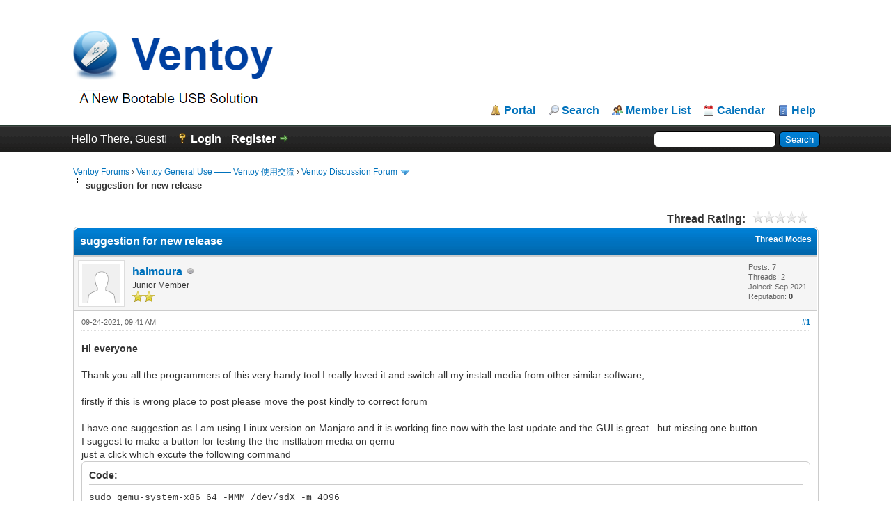

--- FILE ---
content_type: text/html; charset=UTF-8
request_url: https://forums.ventoy.net/showthread.php?tid=1813
body_size: 9995
content:
<!DOCTYPE html PUBLIC "-//W3C//DTD XHTML 1.0 Transitional//EN" "http://www.w3.org/TR/xhtml1/DTD/xhtml1-transitional.dtd"><!-- start: showthread -->
<html xml:lang="en" lang="en" xmlns="http://www.w3.org/1999/xhtml">
<head>
<title>suggestion for new release</title>
<!-- start: headerinclude -->
<link rel="alternate" type="application/rss+xml" title="Latest Threads (RSS 2.0)" href="https://forums.ventoy.net/syndication.php" />
<link rel="alternate" type="application/atom+xml" title="Latest Threads (Atom 1.0)" href="https://forums.ventoy.net/syndication.php?type=atom1.0" />
<meta http-equiv="Content-Type" content="text/html; charset=UTF-8" />
<meta http-equiv="Content-Script-Type" content="text/javascript" />
<script type="text/javascript" src="https://forums.ventoy.net/jscripts/jquery.js?ver=1821"></script>
<script type="text/javascript" src="https://forums.ventoy.net/jscripts/jquery.plugins.min.js?ver=1821"></script>
<script type="text/javascript" src="https://forums.ventoy.net/jscripts/general.js?ver=1821"></script>
<script type="text/javascript" charset="UTF-8" src="https://cdn.wwads.cn/js/makemoney.js" async></script>

<link type="text/css" rel="stylesheet" href="https://forums.ventoy.net/cache/themes/theme2/global.css" />
<link type="text/css" rel="stylesheet" href="https://forums.ventoy.net/cache/themes/theme1/star_ratings.css" />
<link type="text/css" rel="stylesheet" href="https://forums.ventoy.net/cache/themes/theme1/showthread.css" />
<link type="text/css" rel="stylesheet" href="https://forums.ventoy.net/cache/themes/theme1/css3.css" />
<link type="text/css" rel="stylesheet" href="https://forums.ventoy.net/cache/themes/theme2/tags.css" />

<script type="text/javascript">
<!--
	lang.unknown_error = "An unknown error has occurred.";

	lang.select2_match = "One result is available, press enter to select it.";
	lang.select2_matches = "{1} results are available, use up and down arrow keys to navigate.";
	lang.select2_nomatches = "No matches found";
	lang.select2_inputtooshort_single = "Please enter one or more character";
	lang.select2_inputtooshort_plural = "Please enter {1} or more characters";
	lang.select2_inputtoolong_single = "Please delete one character";
	lang.select2_inputtoolong_plural = "Please delete {1} characters";
	lang.select2_selectiontoobig_single = "You can only select one item";
	lang.select2_selectiontoobig_plural = "You can only select {1} items";
	lang.select2_loadmore = "Loading more results&hellip;";
	lang.select2_searching = "Searching&hellip;";

	var templates = {
		modal: '<div class=\"modal\">\
	<div style=\"overflow-y: auto; max-height: 400px;\">\
		<table border=\"0\" cellspacing=\"0\" cellpadding=\"5\" class=\"tborder\">\
			<tr>\
				<td class=\"thead\" colspan=\"2\"><strong>__message__</strong></td>\
			</tr>\
			<tr>\
				<td colspan=\"2\" class=\"trow1\">\
				<div style=\"text-align: center\" class=\"modal_buttons\">__buttons__</div></td>\
			</tr>\
		</table>\
	</div>\
</div>',
		modal_button: '<input type=\"submit\" class=\"button\" value=\"__title__\"/>&nbsp;'
	};

	var cookieDomain = ".forums.ventoy.net";
	var cookiePath = "/";
	var cookiePrefix = "";
	var cookieSecureFlag = "0";
	var deleteevent_confirm = "Are you sure you want to delete this event?";
	var removeattach_confirm = "Are you sure you want to remove the selected attachment from this post?";
	var loading_text = 'Loading. <br />Please Wait&hellip;';
	var saving_changes = 'Saving changes&hellip;';
	var use_xmlhttprequest = "1";
	var my_post_key = "f0ad14d889b9701d7601b538ed4125ba";
	var rootpath = "https://forums.ventoy.net";
	var imagepath = "https://forums.ventoy.net/images";
  	var yes_confirm = "Yes";
	var no_confirm = "No";
	var MyBBEditor = null;
	var spinner_image = "https://forums.ventoy.net/images/spinner.gif";
	var spinner = "<img src='" + spinner_image +"' alt='' />";
	var modal_zindex = 9999;
	
	var _hmt = _hmt || [];
	(function() {
	  var hm = document.createElement("script");
	  hm.src = "https://hm.baidu.com/hm.js?0295a1cfc28c9d5df58ac5d425c19b83";
	  var s = document.getElementsByTagName("script")[0]; 
	  s.parentNode.insertBefore(hm, s);
	})();

// -->
</script>
<!-- end: headerinclude -->
<script type="text/javascript">
<!--
	var quickdelete_confirm = "Are you sure you want to delete this post?";
	var quickrestore_confirm = "Are you sure you want to restore this post?";
	var allowEditReason = "1";
	lang.save_changes = "Save Changes";
	lang.cancel_edit = "Cancel Edit";
	lang.quick_edit_update_error = "There was an error editing your reply:";
	lang.quick_reply_post_error = "There was an error posting your reply:";
	lang.quick_delete_error = "There was an error deleting your reply:";
	lang.quick_delete_success = "The post was deleted successfully.";
	lang.quick_delete_thread_success = "The thread was deleted successfully.";
	lang.quick_restore_error = "There was an error restoring your reply:";
	lang.quick_restore_success = "The post was restored successfully.";
	lang.editreason = "Edit Reason";
	lang.post_deleted_error = "You can not perform this action to a deleted post.";
	lang.softdelete_thread = "Soft Delete Thread";
	lang.restore_thread = "Restore Thread";
// -->
</script>
<!-- jeditable (jquery) -->
<script type="text/javascript" src="https://forums.ventoy.net/jscripts/report.js?ver=1820"></script>
<script src="https://forums.ventoy.net/jscripts/jeditable/jeditable.min.js"></script>
<script type="text/javascript" src="https://forums.ventoy.net/jscripts/thread.js?ver=1822"></script>
</head>
<body>
	<!-- start: header -->
<div id="container">
		<a name="top" id="top"></a>
		<div id="header">
			<div id="logo">
				<div class="wrapper">
					<div style="display:flex;">
						<a href="https://forums.ventoy.net/index.php" style="vertical-align: bottom;width:75%;"><img style="vertical-align: bottom;" src="https://forums.ventoy.net/images/logo.png" alt="Ventoy Forums" title="Ventoy Forums" /></a>
						<div class="wwads-cn wwads-horizontal" data-id="205" style="max-width:350px;margin-bottom: 20px;"></div>
					</div>
					<ul class="menu top_links">
						<!-- start: header_menu_portal -->
<li><a href="https://forums.ventoy.net/portal.php" class="portal">Portal</a></li>
<!-- end: header_menu_portal -->
						<!-- start: header_menu_search -->
<li><a href="https://forums.ventoy.net/search.php" class="search">Search</a></li>
<!-- end: header_menu_search -->
						<!-- start: header_menu_memberlist -->
<li><a href="https://forums.ventoy.net/memberlist.php" class="memberlist">Member List</a></li>
<!-- end: header_menu_memberlist -->
						<!-- start: header_menu_calendar -->
<li><a href="https://forums.ventoy.net/calendar.php" class="calendar">Calendar</a></li>
<!-- end: header_menu_calendar -->
						<li><a href="https://forums.ventoy.net/misc.php?action=help" class="help">Help</a></li>
					</ul>
				</div>
			</div>
			<div id="panel">
				<div class="upper">
					<div class="wrapper">
						<!-- start: header_quicksearch -->
						<form action="https://forums.ventoy.net/search.php">
						<fieldset id="search">
							<input name="keywords" type="text" class="textbox" />
							<input value="Search" type="submit" class="button" />
							<input type="hidden" name="action" value="do_search" />
							<input type="hidden" name="postthread" value="1" />
						</fieldset>
						</form>
<!-- end: header_quicksearch -->
						<!-- start: header_welcomeblock_guest -->
						<!-- Continuation of div(class="upper") as opened in the header template -->
						<span class="welcome">Hello There, Guest! <a href="https://forums.ventoy.net/member.php?action=login" onclick="$('#quick_login').modal({ fadeDuration: 250, keepelement: true, zIndex: (typeof modal_zindex !== 'undefined' ? modal_zindex : 9999) }); return false;" class="login">Login</a> <a href="https://forums.ventoy.net/member.php?action=register" class="register">Register</a></span>
					</div>
				</div>
				<div class="modal" id="quick_login" style="display: none;">
					<form method="post" action="https://forums.ventoy.net/member.php">
						<input name="action" type="hidden" value="do_login" />
						<input name="url" type="hidden" value="" />
						<input name="quick_login" type="hidden" value="1" />
						<input name="my_post_key" type="hidden" value="f0ad14d889b9701d7601b538ed4125ba" />
						<table width="100%" cellspacing="0" cellpadding="5" border="0" class="tborder">
							<tr>
								<td class="thead" colspan="2"><strong>Login</strong></td>
							</tr>
							<!-- start: header_welcomeblock_guest_login_modal -->
<tr>
	<td class="trow1" width="25%"><strong>Username:</strong></td>
	<td class="trow1"><input name="quick_username" id="quick_login_username" type="text" value="" class="textbox initial_focus" /></td>
</tr>
<tr>
	<td class="trow2"><strong>Password:</strong></td>
	<td class="trow2">
		<input name="quick_password" id="quick_login_password" type="password" value="" class="textbox" /> <a href="https://forums.ventoy.net/member.php?action=lostpw" class="lost_password">Lost Password?</a>
	</td>
</tr>
<tr>
	<td class="trow1">&nbsp;</td>
	<td class="trow1 remember_me">
		<input name="quick_remember" id="quick_login_remember" type="checkbox" value="yes" class="checkbox" checked="checked" />
		<label for="quick_login_remember">Remember me</label>
	</td>
</tr>
<tr>
	<td class="trow2" colspan="2">
		<div align="center"><input name="submit" type="submit" class="button" value="Login" /></div>
	</td>
</tr>
<!-- end: header_welcomeblock_guest_login_modal -->
						</table>
					</form>
				</div>
				<script type="text/javascript">
					$("#quick_login input[name='url']").val($(location).attr('href'));
				</script>
<!-- end: header_welcomeblock_guest -->
					<!-- </div> in header_welcomeblock_member and header_welcomeblock_guest -->
				<!-- </div> in header_welcomeblock_member and header_welcomeblock_guest -->
			</div>
		</div>
		<div id="content">
			<div class="wrapper">
				
				
				
				
				
				
				
				<!-- start: nav -->

<div class="navigation">
<!-- start: nav_bit -->
<a href="https://forums.ventoy.net/index.php">Ventoy Forums</a><!-- start: nav_sep -->
&rsaquo;
<!-- end: nav_sep -->
<!-- end: nav_bit --><!-- start: nav_bit -->
<a href="forumdisplay.php?fid=1">Ventoy General Use —— Ventoy 使用交流</a><!-- start: nav_sep -->
&rsaquo;
<!-- end: nav_sep -->
<!-- end: nav_bit --><!-- start: nav_bit -->
<a href="forumdisplay.php?fid=2&amp;page=34">Ventoy Discussion Forum</a><!-- start: nav_dropdown -->
 <img src="https://forums.ventoy.net/images/arrow_down.png" alt="v" title="" class="pagination_breadcrumb_link" id="breadcrumb_multipage" /><!-- start: multipage_breadcrumb -->
<div id="breadcrumb_multipage_popup" class="pagination pagination_breadcrumb" style="display: none;">
<!-- start: multipage_prevpage -->
<a href="forumdisplay.php?fid=2&amp;page=33" class="pagination_previous">&laquo; Previous</a>
<!-- end: multipage_prevpage --><!-- start: multipage_start -->
<a href="forumdisplay.php?fid=2" class="pagination_first">1</a>  &hellip;
<!-- end: multipage_start --><!-- start: multipage_page -->
<a href="forumdisplay.php?fid=2&amp;page=32" class="pagination_page">32</a>
<!-- end: multipage_page --><!-- start: multipage_page -->
<a href="forumdisplay.php?fid=2&amp;page=33" class="pagination_page">33</a>
<!-- end: multipage_page --><!-- start: multipage_page_link_current -->
 <a href="forumdisplay.php?fid=2&amp;page=34" class="pagination_current">34</a>
<!-- end: multipage_page_link_current --><!-- start: multipage_page -->
<a href="forumdisplay.php?fid=2&amp;page=35" class="pagination_page">35</a>
<!-- end: multipage_page --><!-- start: multipage_page -->
<a href="forumdisplay.php?fid=2&amp;page=36" class="pagination_page">36</a>
<!-- end: multipage_page --><!-- start: multipage_end -->
&hellip;  <a href="forumdisplay.php?fid=2&amp;page=61" class="pagination_last">61</a>
<!-- end: multipage_end --><!-- start: multipage_nextpage -->
<a href="forumdisplay.php?fid=2&amp;page=35" class="pagination_next">Next &raquo;</a>
<!-- end: multipage_nextpage -->
</div>
<script type="text/javascript">
// <!--
	if(use_xmlhttprequest == "1")
	{
		$("#breadcrumb_multipage").popupMenu();
	}
// -->
</script>
<!-- end: multipage_breadcrumb -->
<!-- end: nav_dropdown -->
<!-- end: nav_bit --><!-- start: nav_sep_active -->
<br /><img src="https://forums.ventoy.net/images/nav_bit.png" alt="" />
<!-- end: nav_sep_active --><!-- start: nav_bit_active -->
<span class="active">suggestion for new release</span>
<!-- end: nav_bit_active -->
</div>
<!-- end: nav -->
				<br />
<!-- end: header -->
	
	
	<div class="float_left">
		
	</div>
	<div class="float_right">
		
	</div>
	<!-- start: showthread_ratethread -->
<div style="margin-top: 6px; padding-right: 10px;" class="float_right">
		<script type="text/javascript">
		<!--
			lang.ratings_update_error = "";
		// -->
		</script>
		<script type="text/javascript" src="https://forums.ventoy.net/jscripts/rating.js?ver=1821"></script>
		<div class="inline_rating">
			<strong class="float_left" style="padding-right: 10px;">Thread Rating:</strong>
			<ul class="star_rating star_rating_notrated" id="rating_thread_1813">
				<li style="width: 0%" class="current_rating" id="current_rating_1813">0 Vote(s) - 0 Average</li>
				<li><a class="one_star" title="1 star out of 5" href="./ratethread.php?tid=1813&amp;rating=1&amp;my_post_key=f0ad14d889b9701d7601b538ed4125ba">1</a></li>
				<li><a class="two_stars" title="2 stars out of 5" href="./ratethread.php?tid=1813&amp;rating=2&amp;my_post_key=f0ad14d889b9701d7601b538ed4125ba">2</a></li>
				<li><a class="three_stars" title="3 stars out of 5" href="./ratethread.php?tid=1813&amp;rating=3&amp;my_post_key=f0ad14d889b9701d7601b538ed4125ba">3</a></li>
				<li><a class="four_stars" title="4 stars out of 5" href="./ratethread.php?tid=1813&amp;rating=4&amp;my_post_key=f0ad14d889b9701d7601b538ed4125ba">4</a></li>
				<li><a class="five_stars" title="5 stars out of 5" href="./ratethread.php?tid=1813&amp;rating=5&amp;my_post_key=f0ad14d889b9701d7601b538ed4125ba">5</a></li>
			</ul>
		</div>
</div>
<!-- end: showthread_ratethread -->
	<table border="0" cellspacing="0" cellpadding="5" class="tborder tfixed clear">
		<tr>
			<td class="thead">
				<div class="float_right">
					<span class="smalltext"><strong><a href="javascript:void(0)" id="thread_modes">Thread Modes</a></strong></span>
				</div>
				<div>
					<strong>suggestion for new release</strong>
				</div>
			</td>
		</tr>
<tr><td id="posts_container">
	<div id="posts">
		<!-- start: postbit -->

<a name="pid4328" id="pid4328"></a>
<div class="post " style="" id="post_4328">
<div class="post_author">
	<!-- start: postbit_avatar -->
<div class="author_avatar"><a href="member.php?action=profile&amp;uid=9337"><img src="https://forums.ventoy.net/images/default_avatar.png" alt="" width="55" height="55" /></a></div>
<!-- end: postbit_avatar -->
	<div class="author_information">
			<strong><span class="largetext"><a href="https://forums.ventoy.net/member.php?action=profile&amp;uid=9337">haimoura</a></span></strong> <!-- start: postbit_offline -->
<img src="https://forums.ventoy.net/images/buddy_offline.png" title="Offline" alt="Offline" class="buddy_status" />
<!-- end: postbit_offline --><br />
			<span class="smalltext">
				Junior Member<br />
				<img src="images/star.png" border="0" alt="*" /><img src="images/star.png" border="0" alt="*" /><br />
				
			</span>
	</div>
	<div class="author_statistics">
		<!-- start: postbit_author_user -->

	Posts: 7<br />
	Threads: 2<br />
	Joined: Sep 2021
	<!-- start: postbit_reputation -->
<br />Reputation: <!-- start: postbit_reputation_formatted_link -->
<a href="reputation.php?uid=9337"><strong class="reputation_neutral">0</strong></a>
<!-- end: postbit_reputation_formatted_link -->
<!-- end: postbit_reputation -->
<!-- end: postbit_author_user -->
	</div>
</div>
<div class="post_content">
	<div class="post_head">
		<!-- start: postbit_posturl -->
<div class="float_right" style="vertical-align: top">
<strong><a href="showthread.php?tid=1813&amp;pid=4328#pid4328" title="suggestion for new release">#1</a></strong>

</div>
<!-- end: postbit_posturl -->
		
		<span class="post_date">09-24-2021, 09:41 AM <span class="post_edit" id="edited_by_4328"></span></span>
		
	</div>
	<div class="post_body scaleimages" id="pid_4328">
		<span style="font-weight: bold;" class="mycode_b">Hi everyone</span><br />
<br />
Thank you all the programmers of this very handy tool I really loved it and switch all my install media from other similar software,<br />
<br />
firstly if this is wrong place to post please move the post kindly to correct forum<br />
<br />
I have one suggestion as I am using Linux version on Manjaro and it is working fine now with the last update and the GUI is great.. but missing one button. <br />
I suggest to make a button for testing the the instllation media on qemu<br />
just a click which excute the following command<br />
<div class="codeblock"><div class="title">Code:</div><div class="body" dir="ltr"><code>sudo qemu-system-x86_64 -MMM /dev/sdX -m 4096</code></div></div>as the MMM will represent installation media<br />
and     sdX   will be the device name <br />
the memory part can be excluded or be an option on the side of the button. <br />
<br />
thank you for your  effort and time<br />
Adil
	</div>
	
	
	<div class="post_meta" id="post_meta_4328">
		
		<div class="float_right">
			
		</div>
	</div>
	
</div>
<div class="post_controls">
	<div class="postbit_buttons author_buttons float_left">
		<!-- start: postbit_find -->
<a href="search.php?action=finduser&amp;uid=9337" title="Find all posts by this user" class="postbit_find"><span>Find</span></a>
<!-- end: postbit_find -->
	</div>
	<div class="postbit_buttons post_management_buttons float_right">
		<!-- start: postbit_quote -->
<a href="newreply.php?tid=1813&amp;replyto=4328" title="Quote this message in a reply" class="postbit_quote postbit_mirage"><span>Reply</span></a>
<!-- end: postbit_quote -->
	</div>
</div>
</div>
<!-- end: postbit --><!-- start: postbit -->

<a name="pid4330" id="pid4330"></a>
<div class="post " style="" id="post_4330">
<div class="post_author">
	<!-- start: postbit_avatar -->
<div class="author_avatar"><a href="member.php?action=profile&amp;uid=9274"><img src="https://forums.ventoy.net/images/default_avatar.png" alt="" width="55" height="55" /></a></div>
<!-- end: postbit_avatar -->
	<div class="author_information">
			<strong><span class="largetext"><a href="https://forums.ventoy.net/member.php?action=profile&amp;uid=9274">niteflyer</a></span></strong> <!-- start: postbit_offline -->
<img src="https://forums.ventoy.net/images/buddy_offline.png" title="Offline" alt="Offline" class="buddy_status" />
<!-- end: postbit_offline --><br />
			<span class="smalltext">
				Junior Member<br />
				<img src="images/star.png" border="0" alt="*" /><img src="images/star.png" border="0" alt="*" /><br />
				
			</span>
	</div>
	<div class="author_statistics">
		<!-- start: postbit_author_user -->

	Posts: 2<br />
	Threads: 0<br />
	Joined: Aug 2021
	<!-- start: postbit_reputation -->
<br />Reputation: <!-- start: postbit_reputation_formatted_link -->
<a href="reputation.php?uid=9274"><strong class="reputation_positive">1</strong></a>
<!-- end: postbit_reputation_formatted_link -->
<!-- end: postbit_reputation -->
<!-- end: postbit_author_user -->
	</div>
</div>
<div class="post_content">
	<div class="post_head">
		<!-- start: postbit_posturl -->
<div class="float_right" style="vertical-align: top">
<strong><a href="showthread.php?tid=1813&amp;pid=4330#pid4330" title="RE: suggestion for new release">#2</a></strong>

</div>
<!-- end: postbit_posturl -->
		
		<span class="post_date">09-27-2021, 06:37 AM <span class="post_edit" id="edited_by_4330"></span></span>
		
	</div>
	<div class="post_body scaleimages" id="pid_4330">
		<blockquote class="mycode_quote"><cite><span> (09-24-2021, 09:41 AM)</span>haimoura Wrote:  <a href="https://forums.ventoy.net/showthread.php?pid=4328#pid4328" class="quick_jump"></a></cite><span style="font-weight: bold;" class="mycode_b">Hi everyone</span><br />
<br />
Thank you all the programmers of this very handy tool I really loved it and switch all my install media from other similar software,<br />
<br />
firstly if this is wrong place to post please move the post kindly to correct forum<br />
<br />
I have one suggestion as I am using Linux version on Manjaro and it is working fine now with the last update and the GUI is great.. but missing one button. <br />
I suggest to make a button for testing the the instllation media on qemu<br />
just a click which excute the following command<br />
<div class="codeblock"><div class="title">Code:</div><div class="body" dir="ltr"><code>sudo qemu-system-x86_64 -MMM /dev/sdX -m 4096</code></div></div>as the MMM will represent installation media<br />
and     sdX   will be the device name <br />
the memory part can be excluded or be an option on the side of the button. <br />
<br />
thank you for your  effort and time<br />
Adil</blockquote><br />
You should keep in mind that Ventoy is not an OS, nor an emulator or virtual machine, which is able to mimic a virtual hardware environment for the booted ISO.<br />
<br />
Basically, Ventoy is a tool, which dynamically generates menu entries for GRUB2 at runtime (very nice idea, thank you very much!).<br />
<br />
Am I right, longpanda? Maybe it should be mentioned on the homepage, what Ventoy does and what it does NOT.<br />
<br />
As far as I know, QEMU needs an OS to run: for the feature you want, it would be necessary that some Linux expert provides a micro live Linux, whose only purpose is to run QEMU and pass some parameters to it (maybe via one or more shell scripts injected by Ventoy, which configure the hardware for Linux and start QEMU with appropriate parameters): similar to the distributions of Clonezilla, Acronis or others, which provide a micro OS to run their tools.<br />
<br />
It would be nice to see some documentation on the homepage, how Ventoy boots ISOs or VHDs and the hardware requirements: <br />
- Do I need at least as much RAM as the size of the ISO? Is the ISO copied to RAM and mounted as a readonly disk before booting, or how is the boot process accomplished, etc., etc.?<br />
- Why is the Ventoy pendrive (at least the 1st partition?) locked, when booting a Live Linux?<br />
- Why is this partition not locked, when booting a Windows rescue system like HBCD-PE?<br />
- Wouldn't it be sufficient to lock only Ventoy's folder in the first partition to protect its ISOs from being modified?<br />
- Is it possible to chainload to an ISO or VHD with other bootloaders in it like GRUB1 or SYSLINUX and inject some configuration files for them?<br />
- How do I build such an "bootloader only" ISO/VHD, which files are required, how do I make such an ISO bootable?
	</div>
	
	
	<div class="post_meta" id="post_meta_4330">
		
		<div class="float_right">
			
		</div>
	</div>
	
</div>
<div class="post_controls">
	<div class="postbit_buttons author_buttons float_left">
		<!-- start: postbit_find -->
<a href="search.php?action=finduser&amp;uid=9274" title="Find all posts by this user" class="postbit_find"><span>Find</span></a>
<!-- end: postbit_find -->
	</div>
	<div class="postbit_buttons post_management_buttons float_right">
		<!-- start: postbit_quote -->
<a href="newreply.php?tid=1813&amp;replyto=4330" title="Quote this message in a reply" class="postbit_quote postbit_mirage"><span>Reply</span></a>
<!-- end: postbit_quote -->
	</div>
</div>
</div>
<!-- end: postbit --><!-- start: postbit -->

<a name="pid4331" id="pid4331"></a>
<div class="post " style="" id="post_4331">
<div class="post_author">
	<!-- start: postbit_avatar -->
<div class="author_avatar"><a href="member.php?action=profile&amp;uid=9337"><img src="https://forums.ventoy.net/images/default_avatar.png" alt="" width="55" height="55" /></a></div>
<!-- end: postbit_avatar -->
	<div class="author_information">
			<strong><span class="largetext"><a href="https://forums.ventoy.net/member.php?action=profile&amp;uid=9337">haimoura</a></span></strong> <!-- start: postbit_offline -->
<img src="https://forums.ventoy.net/images/buddy_offline.png" title="Offline" alt="Offline" class="buddy_status" />
<!-- end: postbit_offline --><br />
			<span class="smalltext">
				Junior Member<br />
				<img src="images/star.png" border="0" alt="*" /><img src="images/star.png" border="0" alt="*" /><br />
				
			</span>
	</div>
	<div class="author_statistics">
		<!-- start: postbit_author_user -->

	Posts: 7<br />
	Threads: 2<br />
	Joined: Sep 2021
	<!-- start: postbit_reputation -->
<br />Reputation: <!-- start: postbit_reputation_formatted_link -->
<a href="reputation.php?uid=9337"><strong class="reputation_neutral">0</strong></a>
<!-- end: postbit_reputation_formatted_link -->
<!-- end: postbit_reputation -->
<!-- end: postbit_author_user -->
	</div>
</div>
<div class="post_content">
	<div class="post_head">
		<!-- start: postbit_posturl -->
<div class="float_right" style="vertical-align: top">
<strong><a href="showthread.php?tid=1813&amp;pid=4331#pid4331" title="RE: suggestion for new release">#3</a></strong>

</div>
<!-- end: postbit_posturl -->
		
		<span class="post_date">09-27-2021, 11:47 PM <span class="post_edit" id="edited_by_4331"></span></span>
		
	</div>
	<div class="post_body scaleimages" id="pid_4331">
		<blockquote class="mycode_quote"><cite><span> (09-27-2021, 06:37 AM)</span>niteflyer Wrote:  <a href="https://forums.ventoy.net/showthread.php?pid=4330#pid4330" class="quick_jump"></a></cite>You should keep in mind that Ventoy is not an OS, nor an emulator or virtual machine, which is able to mimic a virtual hardware environment for the booted ISO.<br />
<br />
Basically, Ventoy is a tool, which dynamically generates menu entries for GRUB2 at runtime (very nice idea, thank you very much!).<br />
<br />
Am I right, longpanda? Maybe it should be mentioned on the homepage, what Ventoy does and what it does NOT.</blockquote><br />
I know what is ventoy and I know what it is not!!<br />
the first act when you build a pendrive or external Hdd is you test it if it is working .. to do that on linux you have to reboot your system into your pendrive and see if its working..<br />
the other way is to use the command I mentioned above as an alternative.. nit this also require to shut the ventoy GUI application<br />
and that is why I suggested the button!!<br />
best regards<br />
Adil
	</div>
	
	
	<div class="post_meta" id="post_meta_4331">
		
		<div class="float_right">
			
		</div>
	</div>
	
</div>
<div class="post_controls">
	<div class="postbit_buttons author_buttons float_left">
		<!-- start: postbit_find -->
<a href="search.php?action=finduser&amp;uid=9337" title="Find all posts by this user" class="postbit_find"><span>Find</span></a>
<!-- end: postbit_find -->
	</div>
	<div class="postbit_buttons post_management_buttons float_right">
		<!-- start: postbit_quote -->
<a href="newreply.php?tid=1813&amp;replyto=4331" title="Quote this message in a reply" class="postbit_quote postbit_mirage"><span>Reply</span></a>
<!-- end: postbit_quote -->
	</div>
</div>
</div>
<!-- end: postbit --><!-- start: postbit -->

<a name="pid4352" id="pid4352"></a>
<div class="post " style="" id="post_4352">
<div class="post_author">
	<!-- start: postbit_avatar -->
<div class="author_avatar"><a href="member.php?action=profile&amp;uid=276"><img src="https://forums.ventoy.net/images/default_avatar.png" alt="" width="55" height="55" /></a></div>
<!-- end: postbit_avatar -->
	<div class="author_information">
			<strong><span class="largetext"><a href="https://forums.ventoy.net/member.php?action=profile&amp;uid=276">aboamir@gmail.com</a></span></strong> <!-- start: postbit_offline -->
<img src="https://forums.ventoy.net/images/buddy_offline.png" title="Offline" alt="Offline" class="buddy_status" />
<!-- end: postbit_offline --><br />
			<span class="smalltext">
				Member<br />
				<img src="images/star.png" border="0" alt="*" /><img src="images/star.png" border="0" alt="*" /><img src="images/star.png" border="0" alt="*" /><br />
				
			</span>
	</div>
	<div class="author_statistics">
		<!-- start: postbit_author_user -->

	Posts: 93<br />
	Threads: 41<br />
	Joined: May 2020
	<!-- start: postbit_reputation -->
<br />Reputation: <!-- start: postbit_reputation_formatted_link -->
<a href="reputation.php?uid=276"><strong class="reputation_neutral">0</strong></a>
<!-- end: postbit_reputation_formatted_link -->
<!-- end: postbit_reputation -->
<!-- end: postbit_author_user -->
	</div>
</div>
<div class="post_content">
	<div class="post_head">
		<!-- start: postbit_posturl -->
<div class="float_right" style="vertical-align: top">
<strong><a href="showthread.php?tid=1813&amp;pid=4352#pid4352" title="RE: suggestion for new release">#4</a></strong>

</div>
<!-- end: postbit_posturl -->
		
		<span class="post_date">10-04-2021, 11:43 PM <span class="post_edit" id="edited_by_4352"></span></span>
		
	</div>
	<div class="post_body scaleimages" id="pid_4352">
		json file Gui Creater
	</div>
	
	
	<div class="post_meta" id="post_meta_4352">
		
		<div class="float_right">
			
		</div>
	</div>
	
</div>
<div class="post_controls">
	<div class="postbit_buttons author_buttons float_left">
		<!-- start: postbit_find -->
<a href="search.php?action=finduser&amp;uid=276" title="Find all posts by this user" class="postbit_find"><span>Find</span></a>
<!-- end: postbit_find -->
	</div>
	<div class="postbit_buttons post_management_buttons float_right">
		<!-- start: postbit_quote -->
<a href="newreply.php?tid=1813&amp;replyto=4352" title="Quote this message in a reply" class="postbit_quote postbit_mirage"><span>Reply</span></a>
<!-- end: postbit_quote -->
	</div>
</div>
</div>
<!-- end: postbit --><!-- start: postbit -->

<a name="pid4353" id="pid4353"></a>
<div class="post " style="" id="post_4353">
<div class="post_author">
	<!-- start: postbit_avatar -->
<div class="author_avatar"><a href="member.php?action=profile&amp;uid=7365"><img src="https://forums.ventoy.net/images/default_avatar.png" alt="" width="55" height="55" /></a></div>
<!-- end: postbit_avatar -->
	<div class="author_information">
			<strong><span class="largetext"><a href="https://forums.ventoy.net/member.php?action=profile&amp;uid=7365">BKPB</a></span></strong> <!-- start: postbit_offline -->
<img src="https://forums.ventoy.net/images/buddy_offline.png" title="Offline" alt="Offline" class="buddy_status" />
<!-- end: postbit_offline --><br />
			<span class="smalltext">
				Junior Member<br />
				<img src="images/star.png" border="0" alt="*" /><img src="images/star.png" border="0" alt="*" /><br />
				
			</span>
	</div>
	<div class="author_statistics">
		<!-- start: postbit_author_user -->

	Posts: 47<br />
	Threads: 20<br />
	Joined: Feb 2021
	<!-- start: postbit_reputation -->
<br />Reputation: <!-- start: postbit_reputation_formatted_link -->
<a href="reputation.php?uid=7365"><strong class="reputation_positive">3</strong></a>
<!-- end: postbit_reputation_formatted_link -->
<!-- end: postbit_reputation -->
<!-- end: postbit_author_user -->
	</div>
</div>
<div class="post_content">
	<div class="post_head">
		<!-- start: postbit_posturl -->
<div class="float_right" style="vertical-align: top">
<strong><a href="showthread.php?tid=1813&amp;pid=4353#pid4353" title="RE: suggestion for new release">#5</a></strong>

</div>
<!-- end: postbit_posturl -->
		
		<span class="post_date">10-05-2021, 02:48 AM <span class="post_edit" id="edited_by_4353"></span></span>
		
	</div>
	<div class="post_body scaleimages" id="pid_4353">
		To check, I use the program Qemu Boot Tester 4.0
	</div>
	
	
	<div class="post_meta" id="post_meta_4353">
		
		<div class="float_right">
			
		</div>
	</div>
	
</div>
<div class="post_controls">
	<div class="postbit_buttons author_buttons float_left">
		<!-- start: postbit_find -->
<a href="search.php?action=finduser&amp;uid=7365" title="Find all posts by this user" class="postbit_find"><span>Find</span></a>
<!-- end: postbit_find -->
	</div>
	<div class="postbit_buttons post_management_buttons float_right">
		<!-- start: postbit_quote -->
<a href="newreply.php?tid=1813&amp;replyto=4353" title="Quote this message in a reply" class="postbit_quote postbit_mirage"><span>Reply</span></a>
<!-- end: postbit_quote -->
	</div>
</div>
</div>
<!-- end: postbit -->
	</div>
</td></tr>
		<tr>
			<td class="tfoot">
				<!-- start: showthread_search -->
	<div class="float_right">
		<form action="search.php" method="post">
			<input type="hidden" name="action" value="thread" />
			<input type="hidden" name="tid" value="1813" />
			<input type="text" name="keywords" value="Enter Keywords" onfocus="if(this.value == 'Enter Keywords') { this.value = ''; }" onblur="if(this.value=='') { this.value='Enter Keywords'; }" class="textbox" size="25" />
			<input type="submit" class="button" value="Search Thread" />
		</form>
	</div>
<!-- end: showthread_search -->
				<div>
					<strong>&laquo; <a href="showthread.php?tid=1813&amp;action=nextoldest">Next Oldest</a> | <a href="showthread.php?tid=1813&amp;action=nextnewest">Next Newest</a> &raquo;</strong>
				</div>
			</td>
		</tr>
	</table>
	<div class="float_left">
		
	</div>
	<div style="padding-top: 4px;" class="float_right">
		
	</div>
	<br class="clear" />
	
	
	
	<br />
	<div class="float_left">
		<ul class="thread_tools">
			<!-- start: showthread_printthread -->
<li class="printable"><a href="printthread.php?tid=1813">View a Printable Version</a></li>
<!-- end: showthread_printthread -->
			
			
			
		</ul>
	</div>

	<div class="float_right" style="text-align: right;">
		
		<!-- start: forumjump_advanced -->
<form action="forumdisplay.php" method="get">
<span class="smalltext"><strong>Forum Jump:</strong></span>
<select name="fid" class="forumjump">
<option value="-4">Private Messages</option>
<option value="-3">User Control Panel</option>
<option value="-5">Who's Online</option>
<option value="-2">Search</option>
<option value="-1">Forum Home</option>
<!-- start: forumjump_bit -->
<option value="1" > Ventoy General Use —— Ventoy 使用交流</option>
<!-- end: forumjump_bit --><!-- start: forumjump_bit -->
<option value="2" selected="selected">-- Ventoy Discussion Forum</option>
<!-- end: forumjump_bit --><!-- start: forumjump_bit -->
<option value="3" > Ventoy Plugin —— Ventoy 插件</option>
<!-- end: forumjump_bit --><!-- start: forumjump_bit -->
<option value="4" >-- Ventoy Plugin Forum</option>
<!-- end: forumjump_bit --><!-- start: forumjump_bit -->
<option value="5" > Ventoy Subscription —— 订阅专区</option>
<!-- end: forumjump_bit --><!-- start: forumjump_bit -->
<option value="6" >-- Ventoy Subscription Forum</option>
<!-- end: forumjump_bit --><!-- start: forumjump_bit -->
<option value="7" > iVentoy General Use —— iVentoy 使用交流</option>
<!-- end: forumjump_bit --><!-- start: forumjump_bit -->
<option value="8" >-- iVentoy Discussion Forum</option>
<!-- end: forumjump_bit -->
</select>
<!-- start: gobutton -->
<input type="submit" class="button" value="Go" />
<!-- end: gobutton -->
</form>
<script type="text/javascript">
$(".forumjump").on('change', function() {
	var option = $(this).val();

	if(option < 0)
	{
		window.location = 'forumdisplay.php?fid='+option;
	}
	else
	{
		window.location = 'forumdisplay.php?fid='+option;
	}
});
</script>
<!-- end: forumjump_advanced -->
	</div>
	<br class="clear" />
	<!-- start: showthread_usersbrowsing -->
<br />
<span class="smalltext">Users browsing this thread: 1 Guest(s)</span>
<br />
<!-- end: showthread_usersbrowsing -->
	<!-- start: footer -->

	</div>
</div>
<div id="footer">
	<div class="upper">
		<div class="wrapper">
			<!-- start: footer_languageselect -->
<div class="language">
<form method="POST" action="/showthread.php" id="lang_select">
	<input type="hidden" name="tid" value="1813" />

	<input type="hidden" name="my_post_key" value="f0ad14d889b9701d7601b538ed4125ba" />
	<select name="language" onchange="MyBB.changeLanguage();">
		<optgroup label="Quick Language Select">
			<!-- start: footer_languageselect_option -->
<option value="chinese">&nbsp;&nbsp;&nbsp;中文(简体)</option>
<!-- end: footer_languageselect_option --><!-- start: footer_languageselect_option -->
<option value="english" selected="selected">&nbsp;&nbsp;&nbsp;English (American)</option>
<!-- end: footer_languageselect_option -->
		</optgroup>
	</select>
	<!-- start: gobutton -->
<input type="submit" class="button" value="Go" />
<!-- end: gobutton -->
</form>
</div>
<!-- end: footer_languageselect -->
			
			<ul class="menu bottom_links">
				<!-- start: footer_showteamlink -->
<li><a href="showteam.php">Forum Team</a></li>
<!-- end: footer_showteamlink -->
				<!-- start: footer_contactus -->
<li><a href="https://forums.ventoy.net/contact.php">Contact Us</a></li>
<!-- end: footer_contactus -->
				<li><a href="https://forums.ventoy.net/">Ventoy Website</a></li>
				<li><a href="#top">Return to Top</a></li>
				<li><a href="https://forums.ventoy.net/archive/index.php?thread-1813.html">Lite (Archive) Mode</a></li>
				<li><a href="https://forums.ventoy.net/misc.php?action=markread">Mark all forums read</a></li>
				<li><a href="https://forums.ventoy.net/misc.php?action=syndication">RSS Syndication</a></li>
			</ul>
		</div>
	</div>
	<div class="lower">
		<div class="wrapper">
			<span id="current_time"><strong>Current time:</strong> 01-21-2026, 10:15 PM</span>
			<span id="copyright">
				<!-- MyBB is free software developed and maintained by a volunteer community.
					It would be much appreciated by the MyBB Group if you left the full copyright and "powered by" notice intact,
					to show your support for MyBB.  If you choose to remove or modify the copyright below,
					you may be refused support on the MyBB Community Forums.

					This is free software, support us and we'll support you. -->
				Powered By <a href="https://mybb.com" target="_blank" rel="noopener">MyBB</a>, &copy; 2002-2026 <a href="https://mybb.com" target="_blank" rel="noopener">MyBB Group</a>.
				<!-- End powered by -->
			</span>
		</div>
	</div>
</div>
<!-- The following piece of code allows MyBB to run scheduled tasks. DO NOT REMOVE --><!-- End task image code -->

</div>
<!-- end: footer -->
	<div id="thread_modes_popup" class="popup_menu" style="display: none;"><div class="popup_item_container"><a href="showthread.php?mode=linear&amp;tid=1813&amp;pid=4328#pid4328" class="popup_item">Linear Mode</a></div><div class="popup_item_container"><a href="showthread.php?mode=threaded&amp;tid=1813&amp;pid=4328#pid4328" class="popup_item">Threaded Mode</a></div></div>
	<script type="text/javascript">
	// <!--
		if(use_xmlhttprequest == "1")
		{
			$("#thread_modes").popupMenu();
		}
	// -->
	</script>
	<script type="text/javascript">
		var thread_deleted = "";
		if(thread_deleted == "1")
		{
			$("#quick_reply_form, .new_reply_button, .thread_tools, .inline_rating").hide();
			$("#moderator_options_selector option.option_mirage").attr("disabled","disabled");
		}
	</script>
</body>
</html>
<!-- end: showthread -->